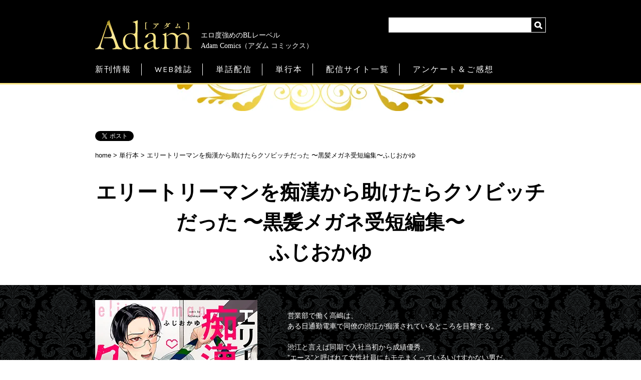

--- FILE ---
content_type: text/html; charset=EUC-JP
request_url: https://adam-comics.jp/?pid=172094377
body_size: 6791
content:
<!DOCTYPE html PUBLIC "-//W3C//DTD XHTML 1.0 Transitional//EN" "http://www.w3.org/TR/xhtml1/DTD/xhtml1-transitional.dtd">
<html xmlns:og="http://ogp.me/ns#" xmlns:fb="http://www.facebook.com/2008/fbml" xmlns:mixi="http://mixi-platform.com/ns#" xmlns="http://www.w3.org/1999/xhtml" xml:lang="ja" lang="ja" dir="ltr">
<head>
<meta http-equiv="content-type" content="text/html; charset=euc-jp" />
<meta http-equiv="X-UA-Compatible" content="IE=edge,chrome=1" />
<title>エリートリーマンを痴漢から助けたらクソビッチだった &#12316;黒髪メガネ受短編集&#12316;｜アダムコミックス</title>
<meta name="Keywords" content="AdamComics,アダムコミックス,試し読み,コミックス,漫画,BL,ふじおかゆ, エリートリーマンを痴漢から助けたらクソビッチだった &#12316;黒髪メガネ受短編集&#12316;" />
<meta name="Description" content="エロ度強めのBLレーベル「Adam Comics（アダム コミックス）」の公式サイトです。著者名：ふじおかゆの「エリートリーマンを痴漢から助けたらクソビッチだった &#12316;黒髪メガネ受短編集&#12316;」の試し読み、購入情報などをご紹介。" />
<meta name="Author" content="" />
<meta name="Copyright" content="" />
<meta http-equiv="content-style-type" content="text/css" />
<meta http-equiv="content-script-type" content="text/javascript" />
<link rel="stylesheet" href="https://adam-comics.jp/css/framework/colormekit.css" type="text/css" />
<link rel="stylesheet" href="https://adam-comics.jp/css/framework/colormekit-responsive.css" type="text/css" />
<link rel="stylesheet" href="https://img07.shop-pro.jp/PA01435/043/css/2/index.css?cmsp_timestamp=20251125171128" type="text/css" />
<link rel="stylesheet" href="https://img07.shop-pro.jp/PA01435/043/css/2/product.css?cmsp_timestamp=20251125171128" type="text/css" />

<link rel="alternate" type="application/rss+xml" title="rss" href="https://adam-comics.jp/?mode=rss" />
<link rel="shortcut icon" href="https://img07.shop-pro.jp/PA01435/043/favicon.ico?cmsp_timestamp=20251226124812" />
<script type="text/javascript" src="//ajax.googleapis.com/ajax/libs/jquery/1.7.2/jquery.min.js" ></script>
<meta property="og:title" content="エリートリーマンを痴漢から助けたらクソビッチだった &#12316;黒髪メガネ受短編集&#12316;｜アダムコミックス" />
<meta property="og:description" content="エロ度強めのBLレーベル「Adam Comics（アダム コミックス）」の公式サイトです。著者名：ふじおかゆの「エリートリーマンを痴漢から助けたらクソビッチだった &#12316;黒髪メガネ受短編集&#12316;」の試し読み、購入情報などをご紹介。" />
<meta property="og:url" content="https://adam-comics.jp?pid=172094377" />
<meta property="og:site_name" content="Adam Comics（アダム コミックス）" />
<meta property="og:image" content="https://img07.shop-pro.jp/PA01435/043/product/172094377.jpg?cmsp_timestamp=20221222145252"/>
<meta property="og:type" content="product" />
<meta property="product:price:amount" content="0" />
<meta property="product:price:currency" content="JPY" />
<meta property="product:product_link" content="https://adam-comics.jp?pid=172094377" />
<script>
  var Colorme = {"page":"product","shop":{"account_id":"PA01435043","title":"Adam Comics\uff08\u30a2\u30c0\u30e0 \u30b3\u30df\u30c3\u30af\u30b9\uff09"},"basket":{"total_price":0,"items":[]},"customer":{"id":null},"inventory_control":"none","product":{"shop_uid":"PA01435043","id":172094377,"name":"\u30a8\u30ea\u30fc\u30c8\u30ea\u30fc\u30de\u30f3\u3092\u75f4\u6f22\u304b\u3089\u52a9\u3051\u305f\u3089\u30af\u30bd\u30d3\u30c3\u30c1\u3060\u3063\u305f &#12316;\u9ed2\u9aea\u30e1\u30ac\u30cd\u53d7\u77ed\u7de8\u96c6&#12316;<br \/>\u3075\u3058\u304a\u304b\u3086","model_number":"","stock_num":null,"sales_price":0,"sales_price_including_tax":0,"variants":[],"category":{"id_big":2755496,"id_small":1},"groups":[],"members_price":null,"members_price_including_tax":0}};

  (function() {
    function insertScriptTags() {
      var scriptTagDetails = [];
      var entry = document.getElementsByTagName('script')[0];

      scriptTagDetails.forEach(function(tagDetail) {
        var script = document.createElement('script');

        script.type = 'text/javascript';
        script.src = tagDetail.src;
        script.async = true;

        if( tagDetail.integrity ) {
          script.integrity = tagDetail.integrity;
          script.setAttribute('crossorigin', 'anonymous');
        }

        entry.parentNode.insertBefore(script, entry);
      })
    }

    window.addEventListener('load', insertScriptTags, false);
  })();
</script>
<script async src="https://zen.one/analytics.js"></script>
</head>
<body>
<meta name="colorme-acc-payload" content="?st=1&pt=10029&ut=172094377&at=PA01435043&v=20260102194957&re=&cn=c07604ebc546dad853e034ff6bc27556" width="1" height="1" alt="" /><script>!function(){"use strict";Array.prototype.slice.call(document.getElementsByTagName("script")).filter((function(t){return t.src&&t.src.match(new RegExp("dist/acc-track.js$"))})).forEach((function(t){return document.body.removeChild(t)})),function t(c){var r=arguments.length>1&&void 0!==arguments[1]?arguments[1]:0;if(!(r>=c.length)){var e=document.createElement("script");e.onerror=function(){return t(c,r+1)},e.src="https://"+c[r]+"/dist/acc-track.js?rev=3",document.body.appendChild(e)}}(["acclog001.shop-pro.jp","acclog002.shop-pro.jp"])}();</script>    
<link href="https://fonts.googleapis.com/css?family=Karla:400,700" rel="stylesheet" type="text/css">


<div class="modal">
	<img src="https://img21.shop-pro.jp/PA01435/043/etc/r18_icon.png?cmsp_timestamp=20190719102510" />
	<h2><span class="TsukuMin-font">警告</span></h2>
	<p>
		ここから先のページは18歳以上の方を対象とした年齢制限のある商品を取り扱っています。<br />
		対象外の方のアクセスは固くお断りしております。<br />
		<br />
		あなたは18歳以上ですか？
	</p>
	<div class="modal_btn">
		<a class="close_modal">はい</a>
		<a href="http://www.google.co.jp/">いいえ</a><br />
	</div>
</div>


<div id="page-wrapper">

	
	<div class="visible-phone">
		<div class="dropdown-wrapper header-link header-dropdown google-font">
			<ul class="dropdown-nav">
				<li><a href="http://adam-comics.jp/?mode=f1">新刊情報</a></li>
				<li><a href="http://adam-comics.jp/?mode=cate&cbid=2529766&csid=1">WEB雑誌</a>
					<ul class="inline">
    					<li>
      						<a href="http://adam-comics.jp/?mode=cate&cbid=2529766&csid=1">
        						R18版
      						</a>
    					</li>	
    					<li>
      						<a href="http://adam-comics.jp/?mode=cate&cbid=2529766&csid=2">
        						通常版
      						</a>
    					</li>
					</ul>
				</li>
				<li><a href="http://adam-comics.jp/?mode=cate&cbid=2531806&csid=2">単話配信</a>
					<ul class="inline">
    					<li>
      						<a href="http://adam-comics.jp/?mode=cate&cbid=2531806&csid=2">
        						R18版
      						</a>
    					</li>
    					<li>
      						<a href="http://adam-comics.jp/?mode=cate&cbid=2531806&csid=1">
        						通常版
      						</a>
    					</li>	
					</ul> 
				</li>
				<li><a href="http://adam-comics.jp/?mode=cate&cbid=2755496&csid=1">単行本</a></li>				
				<li><a href="http://adam-comics.jp/?mode=f2">配信サイト一覧</a>
					<ul class="inline">
    					<li>
      						<a href="http://adam-comics.jp/?mode=f2">
        						R18版
      						</a>
    					</li>	
    					<li>
      						<a href="http://adam-comics.jp/?mode=f3">
        						通常版
      						</a>
    					</li>
					</ul>
				</li>
				<li><a href="http://adam-comics.jp/?mode=f4">アンケート＆ご感想</a></li>
			</ul>
			<span class="btn-dropdown">menu<i class="icon-w icon-list pull-right"></i></span>
		</div>
	</div>
	
	
	<div id="header-wrapper">
	
	<div class="container">
	
		<div class="hidden-phone header-line-nav">
			<ul class="inline pull-right google-font">
				<li class="header-link">
					
					<div class="search">
						<form action="https://adam-comics.jp/" method="GET" id="search">
							<input type="hidden" name="mode" value="srh" />
							<input type="text" name="keyword"><input id="submit_button" type="submit" value="" />
						</form>
					</div>
					
				</li>
				
		<!--マイアカウント、ログイン等コメントアウト
                    <li class="view-cart">
            <a href="https://adam-comics.jp/cart/proxy/basket?shop_id=PA01435043&shop_domain=adam-comics.jp" class="btn-viewcart btn btn-01 clearfix">
              <i class="icon-w icon-cart"></i><span>0 items</span>
            </a>
          </li>
		-->
      
			</ul>
		</div>
				
	<!--カートコメントアウト			
      	-->
   
		<div class="h1_culumn clearfix">
			<h1><a href="./"><img src="https://img07.shop-pro.jp/PA01435/043/PA01435043.png?cmsp_timestamp=20251226124812" alt="Adam Comics（アダム コミックス）" /></a></h1>
			<div class="h1_text">
				<div class="h1_catch TsukuMin-font">エロ度強めのBLレーベル<br />
				Adam Comics（アダム コミックス）</div>
			</div>
		</div>

		<div id="header-global-nav" class="header-link google-font hidden-phone">
			<ul class="inline">
				<li><a href="http://adam-comics.jp/?mode=f1">新刊情報</a></li>
				<li><a href="http://adam-comics.jp/?mode=cate&cbid=2529766&csid=1">WEB雑誌</a>
					<ul class="inline">
    					<li>
      						<a href="http://adam-comics.jp/?mode=cate&cbid=2529766&csid=1">
        						R18版
      						</a>
    					</li>	
    					<li>
      						<a href="http://adam-comics.jp/?mode=cate&cbid=2529766&csid=2">
        						通常版
      						</a>
    					</li>
					</ul>
				</li>
				<li><a href="http://adam-comics.jp/?mode=cate&cbid=2531806&csid=2">単話配信</a>
					<ul class="inline">
    					<li>
      						<a href="http://adam-comics.jp/?mode=cate&cbid=2531806&csid=2">
        						R18版
      						</a>
    					</li>
    					<li>
      						<a href="http://adam-comics.jp/?mode=cate&cbid=2531806&csid=1">
        						通常版
      						</a>
    					</li>	
					</ul> 
				</li>
				<li><a href="http://adam-comics.jp/?mode=cate&cbid=2755496&csid=1">単行本</a></li>
				<li><a href="http://adam-comics.jp/?mode=f2">配信サイト一覧</a>
					<ul class="inline">
    					<li>
      						<a href="http://adam-comics.jp/?mode=f2">
        						R18版
      						</a>
    					</li>	
    					<li>
      						<a href="http://adam-comics.jp/?mode=f3">
        						通常版
      						</a>
    					</li>
					</ul>
				</li>
				<li><a href="http://adam-comics.jp/?mode=f4">アンケート＆ご感想</a></li>
			</ul>
		</div>
			
		
		</div>
	</div>

	<div id="wrapper">
	
		<div id="container_wrapper">

			
			<div id="fb-root"></div>
			<script>(function(d, s, id) {
  				var js, fjs = d.getElementsByTagName(s)[0];
				if (d.getElementById(id)) return;
				js = d.createElement(s); js.id = id;
				js.src = "//connect.facebook.net/ja_JP/sdk.js#xfbml=1&version=v2.3&appId=619548231465140";
				fjs.parentNode.insertBefore(js, fjs);
			}(document, 'script', 'facebook-jssdk'));</script>


			<div id="container">
				
				<div id="main_wrapper">
					<div id="dec_wrapper">
	<img src="https://img21.shop-pro.jp/PA01435/043/etc/top_deco.jpg?cmsp_timestamp=20190716180236">
</div>

<div class="social_culumn clearfix">
	<div class="twitter">
		<a href="https://twitter.com/share" class="twitter-share-button" rel="nofollow">Tweet</a>
		<script>
			!function(d,s,id){var js,fjs=d.getElementsByTagName(s)[0];if(!d.getElementById(id)){js=d.createElement(s);js.id=id;js.src="//platform.twitter.com/widgets.js";fjs.parentNode.insertBefore(js,fjs);}}(document,"script","twitter-wjs");
		</script>
	</div>
	<div class="fb-like" data-send="false" data-layout="button_count" data-width="100" data-show-faces="false">
	</div>
</div>

<div class="breadcrumb">
	<a href="./">home</a> > <a href="?mode=cate&cbid=2755496&csid=1">単行本</a> > <a href="?pid=172094377">エリートリーマンを痴漢から助けたらクソビッチだった &#12316;黒髪メガネ受短編集&#12316;<br />ふじおかゆ</a>
</div>

<div id="product_culumn" class="clearfix">
	<div class="bookdetail_wrapper">
					
			<h2><span class="TsukuMin-font">エリートリーマンを痴漢から助けたらクソビッチだった &#12316;黒髪メガネ受短編集&#12316;<br />ふじおかゆ</span></h2>

			<div class="bookdetail_box">
				
				<div class="bookdetail_bg"></div>
				<script>
					window.onload = function() {
						var img = document.querySelector('.bookdetail_box_SP img'); // 商品画像を取得
						var bookdetailBg = document.querySelector('.bookdetail_bg'); // 背景要素を取得

						function updateBackgroundHeight() {
							if (img && bookdetailBg) {
								var imgHeight = img.offsetHeight; // 商品画像の高さ
								var newHeight = imgHeight * 1.15;  // 120%の高さに設定
								bookdetailBg.style.height = newHeight + 'px';
							}
						}

						// 画像読み込み後の高さ調整
						if (img.complete) {
							updateBackgroundHeight();
						} else {
							img.onload = updateBackgroundHeight;
						}

						// ウィンドウサイズ変更時も調整
						window.onresize = updateBackgroundHeight;
					};
				</script>
				
				<div class="bookdetail_box_SP">
				
									<img src="https://img07.shop-pro.jp/PA01435/043/product/172094377.jpg?cmsp_timestamp=20221222145252" />
									
				</div>

			
				
									<div class="bookdetail_txt">
						<div class="bookdetail_txt_01">	<br />
営業部で働く高嶋は、<br />
ある日通勤電車で同僚の渋江が痴漢されているところを目撃する。<br />
<br />
渋江と言えば同期で入社当初から成績優秀、<br />
”エース”と呼ばれて女性社員にもモテまくっているいけすかない男だ。<br />
そんなエリートが男に痴漢されているとはイイものが見れた…。<br />
犯人は取り逃したものの、<br />
狙い通り「今日のことは多言しないでほしい」と<br />
しおらしく頼み込んでくる渋江を脅して<br />
ヤラしい体を好き勝手楽しもうとしたら、<br />
なんと渋江自ら高嶋の仕事終わりの蒸れチ●ポを咥えてきて――!?<br />
<br />
こだわりのオール黒髪メガネ受♂♂♂<br />
<br />
発売日<br />
DLsite：2022年12月30日（金）<br />
その他電子書店：2023年1月30日(月)<br />
※電子配信のみ<br />
価格：本体800円＋税<br />
判型：B6判<br />
</div><br />
<!--<br />
<div class="bookdetail_txt_02"><br />
※こちらは、WEB雑誌『Adam』に収録されている作品の単話配信です。重複購入にご注意ください。<br />
（※各巻のページ数は、表紙と奥付を含め片面で数えています）<br />
</div><br />
--><br />
<div class="bookdetail_txt_02"></div><br />
<!--以下「お試し読み」「購入はこちら」ボタン--><br />
<div class="bookdetail_btn TsukuMin-font"><a href="https://romancer.voyager.co.jp/ext/wp_read.php?post=275486&cid=1_275486_01122022121901&mode=v&a=88973apn">お試し読み</a></div><div class="bookdetail_btn TsukuMin-font"><a href="https://adam-comics.jp/?mode=f2" target="_blank">購入はこちら</a></div>
					</div>
								
			
			</div>
				
			</div>
</div>				</div>
				
			</div>
				
			
				<div class="footer_webStorebnr footer_bnr clearfix">
			<div class="footer_bnr_title f120">配信サイト</div>
				<ul>
					<li><a href="https://www.cmoa.jp/search/result/?header_word=%E3%82%A2%E3%83%80%E3%83%A0%E3%82%B3%E3%83%9F%E3%83%83%E3%82%AF%E3%82%B9" target="_blank"><img src="https://img21.shop-pro.jp/PA01435/043/etc/cmoa_banner.jpg?cmsp_timestamp=20190716134634" /></a></li>
					<li><a href="https://honto.jp/ebook/search_10アダムコミックス.html?srchf=1&tbty=0" target="_blank"><img src="https://img21.shop-pro.jp/PA01435/043/etc/honto_logo.jpg?cmsp_timestamp=20190718140643" /></a></li>
					<li><a href="https://booklive.jp/search/keyword?t_st_historyword=1&keyword=%E3%82%A2%E3%83%80%E3%83%A0%E3%82%B3%E3%83%9F%E3%83%83%E3%82%AF%E3%82%B9" target="_blank"><img src="https://img21.shop-pro.jp/PA01435/043/etc/booklive_logo.jpg?cmsp_timestamp=20190718135829" /></a></li>

					
					<li><a href="https://bit.ly/2m2GWq8" target="_blank"><img src="https://img21.shop-pro.jp/PA01435/043/etc/dlsite_logo.jpg?cmsp_timestamp=20190718141337" /></a></li>
				</ul>
			</div>
				
			
			<div class="footer_linkbnr footer_bnr clearfix">
			<div class="footer_bnr_title f120">会社情報</div>
				<ul>
					
					<li><a href="http://adam-comics.jp/?mode=f19" target="_blank"><img src="https://img21.shop-pro.jp/PA01435/043/etc/brainhouse_banner.gif?cmsp_timestamp=20190718150534" /></a></li>
				</ul>
			</div>
					
				<div id="footer-wrapper">
					<div class="footer_line">
						<div class="footer_links">
							<a href="http://adam-comics.jp/?mode=f19" target="_blank">ブレインハウス会社情報</a>
							<a href="https://secure.shop-pro.jp/?tid=2&shop_id=PA01435043&tmpl_type=51&mode=inq" target="_blank">お問い合わせ</a>
							<a href="https://adam-comics.jp/?mode=privacy" target="_blank">プライバシーポリシー</a>
						</div>
						<address class="copyright">
							Copyright &#169; 2019 brainhouse Co./ SANKO-SHA, Inc. ALL RIGHT RESERVED.　すべての画像・データについて無断使用・無断転載を禁止します。
						</address>
					</div>
				</div>
						
			</div>
							
		</div>
	
	<div id="pagetop" class="hidden-phone">
		<a href="#wrapper" class="btn-pagetop btn btn-01"><i class="icon-lg-w icon-chevron_up"></i></a>
	</div>
	
</div>

<script src="https://img.shop-pro.jp/tmpl_js/69/jquery.skOuterClick.js"></script>
<script src="https://img.shop-pro.jp/tmpl_js/69/jquery.tile.js"></script>
<script src="https://img.shop-pro.jp/tmpl_js/69/smoothscroll.js"></script>
<script type="text/javascript" src="https://mediasoft.lolipop.jp/adam/common/js/jquery.cookie.js"></script>
<script type="text/javascript" src="https://mediasoft.lolipop.jp/adam/common/js/modalConfirm.js"></script>
	
<script type="text/javascript">
// viewport
var viewport = document.createElement('meta');
viewport.setAttribute('name', 'viewport');
viewport.setAttribute('content', 'width=device-width, initial-scale=1.0, maximum-scale=1.0');
document.getElementsByTagName('head')[0].appendChild(viewport);
$(function() {

  // dropdown nav
  $('.btn-dropdown').click(function () {
    $(this).parent().children('.dropdown-nav').slideToggle('fast');
    $(this).toggleClass('btn-dropdown-close');
    $('.icon-list', this).toggleClass('icon-chevron_thin_up');
  });
  $('.dropdown-wrapper').skOuterClick(function () {
      $('.dropdown-nav' ,this).slideUp('fast');
      $('.btn-dropdown' ,this).removeClass('btn-dropdown-close');
      $('.icon-list', this).removeClass('icon-chevron_thin_up');
  });

  function window_size_switch_func() {
    // header dropdown nav position
    $(window).scroll(function () {
      var switch_pos = $('#page-wrapper').offset().top; 
      if(switch_pos == 0) {
        $('.header-dropdown').addClass('affix');
      } else {
        $('.header-dropdown').removeClass('affix');
        if(switch_pos <= $(window).scrollTop()) {
          $('.header-dropdown').addClass('affix');
        } else {
          $('.header-dropdown').removeClass('affix');
        }
      }
    });
    // product list
    $(window).load(function () {
      $('.prd-lst-unit').tile();
      $('.grp-lst-unit').tile();
    });
    // product image
    var thumb_size = $('.product-image-thumb li').width();
    $('.product-image-thumb img').css('maxHeight', thumb_size - 4  + 'px');
    $('.product-image-thumb li').css('height', thumb_size + 'px');
    var main_size = $('.product-image-main').width();
    if($('.visible-phone').css('display') == 'none') {
      // pagetop
      $(window).scroll(function () {
        if($(this).scrollTop() > 200) {
          $('#pagetop').fadeIn('fast');
        } else {
          $('#pagetop').fadeOut('fast');
        }
      });
      // product option switch -> table
      $('#prd-opt-table').html($('.prd-opt-table').html());
      $('#prd-opt-table table').addClass('table-bordered');
      $('#prd-opt-select').empty();
      // product image
      $('.product-image-main img').css('maxHeight', thumb_size * 5 + 100 + 'px');
    } else {
      // product option switch -> select
      $('#prd-opt-table').empty();
      if($('#prd-opt-select > *').size() == 0) {
        $('#prd-opt-select').append($('.prd-opt-select').html());
      }
    }
  }
  window_size_switch_func();
  $(window).resize(function () {
    window_size_switch_func();
  });
});
</script>
<!--[if lt IE 9]>
<script type="text/javascript">
  $(function (){
    $('#wrapper').addClass('ie_wrapper');
  });
</script>
<![endif]-->    
<script type="text/javascript" src="https://adam-comics.jp/js/cart.js" ></script>
<script type="text/javascript" src="https://adam-comics.jp/js/async_cart_in.js" ></script>
<script type="text/javascript" src="https://adam-comics.jp/js/product_stock.js" ></script>
<script type="text/javascript" src="https://adam-comics.jp/js/js.cookie.js" ></script>
<script type="text/javascript" src="https://adam-comics.jp/js/favorite_button.js" ></script>
</body></html>

--- FILE ---
content_type: text/css
request_url: https://img07.shop-pro.jp/PA01435/043/css/2/index.css?cmsp_timestamp=20251125171128
body_size: 33404
content:
@charset "euc-jp";

@font-face {
  font-family: 'FOT-TsukuMinPro-E';
  src: url('https://mediasoft.lolipop.jp/adam/FOT-TsukuMinPro-E.otf')  format('opentype');
}

/* modal */
.modal {
	position:fixed;
	display:none;
	z-index:9999;
	top:30%;
	left:50%;
	width:900px;
	margin:-120px 0 0 -470px;
	padding:20px;
	text-align:center;
	color: #fff;
}
.modal h2 {
	margin:5px auto 20px auto;
}
.modal p {
	margin-bottom:40px;
}
.modal_btn {
	width: 360px;
	margin: 0 auto;
}
.modal_btn a {
	text-align: center;
	width:150px;
	padding:5px 10px;
	display:block;
	float: left;
	cursor: pointer;
	color:#000;
	text-decoration:none;
	background:#f9e586;
	margin:0 20px 0 0;
	font-size: 14pt;
}
.modal_btn a:last-of-type {
	margin:0;
}

#page-wrapper {
  position: relative;
	overflow: hidden;
    z-index: 0;
}
#wrapper {
  position: relative;
  padding:0;
}
.container {
  max-width: 940px;
}

#container_wrapper {
  background:#fff;
}

#container {
  width: 940px;
  margin: 0 auto;
  padding:0;
  background:#fff;
}

/*??&#130;羈Ｂ&#130;?&#130;&#131;?&#131;?&#137;*/
#side {
  float: right;
  width: 260px;
  background-color:#0000cc;
}

/*??&#131;鐚&#156;?&#130;?&#130;&#131;?&#131;?*/
#main {
  float: left;
  width: 640px;
  background-color:#cc0000;
}



textarea,
input[type="text"],
input[type="password"],
input[type="datetime"],
input[type="datetime-local"],
input[type="date"],
input[type="month"],
input[type="time"],
input[type="week"],
input[type="number"],
input[type="email"],
input[type="url"],
input[type="search"],
input[type="tel"],
input[type="color"],
.uneditable-input {
  border: 1px solid #fff;
  background-color: #fff;  
  border-radius:0;
  height: 20px;
  width: 270px;
}

textarea:focus,
input[type="text"]:focus,
input[type="password"]:focus,
input[type="datetime"]:focus,
input[type="datetime-local"]:focus,
input[type="date"]:focus,
input[type="month"]:focus,
input[type="time"]:focus,
input[type="week"]:focus,
input[type="number"]:focus,
input[type="email"]:focus,
input[type="url"]:focus,
input[type="search"]:focus,
input[type="tel"]:focus,
input[type="color"]:focus,
.uneditable-input:focus {
  outline: 0;
  outline: thin dotted \9;
  border-color: rgba(82, 168, 236, 0.8);
}


.muted {
  color: #999;
}

body {
  color: #000;
  background-image: url(https://media-soft.jp/skyhigh/uploads/body_bg.jpg);
background-position: center top;
background-repeat: no-repeat;
background-size: cover;
}

a {
  color: #000;
}
  a:hover {
    color: #abaaaa;
  }

a.muted:hover,
a.muted:focus {
  color: #808080;
}

.text-warning {
  color: #c09853;
}

a.text-warning:hover,
a.text-warning:focus {
  color: #a47e3c;
}

.text-error {
  color: #b94a48;
}

a.text-error:hover,
a.text-error:focus {
  color: #953b39;
}

.text-info {
  color: #3a87ad;
}

a.text-info:hover,
a.text-info:focus {
  color: #2d6987;
}

.text-success {
  color: #468847;
}

a.text-success:hover,
a.text-success:focus {
  color: #356635;
}

.btn-01 {
  border: 1px solid #4d4d4d;
  background-color: #4d4d4d;
  color: #fff;
  *background-color: #4d4d4d;
}

h2 {
  margin: 20px 0 50px 0;
  padding:5px 0;
  font-size: 30pt;
  text-align: center;
}
  .ttl-h2 {
    position: relative;
  }
  .ttl-h2:before {
    position: absolute;
    top: 50%;
    z-index: -1;
    display: block;
    width: 100%;
    height: 1px;
    background-color: #ccc;
    content: "";
  }
  .ttl-h2 span {
    padding: 0 2em;
    background-color: #fff;
  }

.btn-01 {
  border: 1px solid #4d4d4d;
  background-color: #4d4d4d;
  color: #fff;
  *background-color: #4d4d4d;
}

.btn-01:hover,
.btn-01:focus,
.btn-01:active,
.btn-01.active,
.btn-01.disabled,
.btn-01[disabled] {
  border: 1px solid #5e5e5e;
  background-color: #5e5e5e;
  color: #fff;
  *background-color: #5e5e5e;
}

.btn-02 {
  border: 1px solid #d8d8d8;
  background-color: #d8d8d8;
  color: #4d4d4d;
  *background-color: #d8d8d8;
}

.btn-02:hover,
.btn-02:focus,
.btn-02:active,
.btn-02.active,
.btn-02.disabled,
.btn-02[disabled] {
  border: 1px solid #d8d8d8;
  background-color: #d8d8d8;
  color: #4d4d4d;
  *background-color: #d8d8d8;
}
.product-order-num input {
  border-color: #d8d8d8;
}

/*
 * web font
 */
.google-font {
  text-transform: uppercase;
  letter-spacing: 2px;
  font-weight: 400;
  font-family: 'Karla', sans-serif;
}
 .google-font.fwb {
    font-weight: 700;
  }

.TsukuMin-font{
    font-family: "FOT-TsukuMinPro-E";
	-ms-font-feature-settings: "normal";
}

/*
 * icon
 */
.icon-b,
.icon-w {
  display: inline-block;
  width: 16px;
  height: 16px;
  *display: inline;
  *zoom: 1;
}
.icon-b {
  background-image: url(https://img.shop-pro.jp/tmpl_img/69/icon16_b.png);
}
.icon-w {
  background-image: url(https://img.shop-pro.jp/tmpl_img/69/icon16_w.png);
}
@media only screen and (-webkit-min-device-pixel-ratio: 2), only screen and (min--moz-device-pixel-ratio: 2), only screen and (-o-min-device-pixel-ratio: 2/1), only screen and (min-device-pixel-ratio: 2), only screen and (-webkit-min-device-pixel-ratio: 1.5), only screen and (min--moz--device-pixel-ratio: 1.5), only screen and (min-device-pixel-ratio: 1.5), only screen and (min-resolution: 192dpi), only screen and (min-resolution: 2dppx) {
  .icon-b,
  .icon-w {
    -webkit-background-size: 368px 320px;
    background-size: 368px 320px;
  }
  .icon-lg-b,
  .icon-lg-w {
    -webkit-background-size: 552px 480px;
    background-size: 552px 480px;
  }
  .icon-b {
    background-image: url(https://img.shop-pro.jp/tmpl_img/69/icon16_2x_b.png);
  }
  .icon-w {
    background-image: url(https://img.shop-pro.jp/tmpl_img/69/icon16_2x_w.png);
  }
  .icon-lg-b {
    background-image: url(https://img.shop-pro.jp/tmpl_img/69/icon24_2x_b.png);
  }
  .icon-lg-w {
    background-image: url(https://img.shop-pro.jp/tmpl_img/69/icon24_2x_w.png);
  }
}
.icon-cart { background-position: -176px -64px; }
.icon-user { background-position: -208px -0px; }
.icon-adduser { background-position: -240px -0px; }
.icon-logout { background-position: -32px -80px; }
.icon-login { background-position: -48px -80px; }
/* icon large */
.icon-twitter { background-position: -144px -264px; }
.icon-facebook { background-position: -192px -264px; }
.icon-instagram { background-position: -168px -288px; }
.icon-mail { background-position: -96px -0px; }
.icon-lg-w.icon-cart { background-position: -264px -96px; }
.icon-lg-w.icon-chevron_up { background-position: -0px -216px; }
.icon-lg-w.icon-chevron_down { background-position: -528px -192px; }

.icon-lg-b,
.icon-lg-w {
  width: 24px;
  height: 24px;
  display: inline-block;
  *display: inline;
  *zoom: 1;
}
.icon-lg-b {
  background-image: url(https://img.shop-pro.jp/tmpl_img/69/icon24_b.png);
}
.icon-lg-w {
  background-image: url(https://img.shop-pro.jp/tmpl_img/69/icon24_w.png);
}


/*
 * header
 */
#header-wrapper {
  background:#000;
  padding:30px 0 10px 0;
  border-bottom:2pt solid #f9e586;
}
.header-link{
  padding-right: 20px !important;
}
.header-link a {
  color: #fff;
}
.header-link a:hover {
  text-decoration: none;
  opacity: 0.7;
}

/* header-line-nav */
.header-line-nav li {
  padding-top: 5px;
}
  .header-line-nav a {
    cursor: pointer;
  }
  .header-line-nav span {
    float: left;
    padding-left: 4px;
    font-size: 12px;
    line-height: 1.5em;
  }
  .header-line-nav .icon-b,
  .header-line-nav .icon-w {
    float: left;
  }
.view-cart {
  position: relative;
  top: -6px;
  padding-top: 0 !important;
}
.btn-viewcart {
  padding: 1px 15px 0 13px;
  -webkit-border-radius: 3em;
  -moz-border-radius: 3em;
  border-radius: 3em;
}

/* header logo */
.shop-name {
  clear: both;
  margin: 2em 0;
  text-align: center;
  font-size: 24px;
}
.shop-description {
  font-size: 12px;
  font-weight: normal;
  color: #fff;
}



/* header global nav */
#header-global-nav {
  width:100%;
  margin: 20px 0 5px 0;
  padding:5px 0 0 0;
  font-size: 16px;
}
#header-global-nav ul{
    *zoom: 1;
    list-style-type: none;
    padding: 0;
	margin: 0;
}
#header-global-nav ul:before,
#header-global-nav ul:after{
    content: "";
    display: table;
}
#header-global-nav ul:after{
    clear: both;
}


#header-global-nav ul li{
   position: relative;
    margin:0;
    padding: 0 20px;
    text-align: center;
  border-right:thin solid #FFF;
}
#header-global-nav ul li:last-child{
  border-right:none;
}
#header-global-nav ul li a{
    display: block;
    margin: 0;
  padding: 0;
    text-decoration: none;
}
#header-global-nav ul li ul{
    list-style: none;
    position: absolute;
    z-index: 9999;
    top: 100%;
    left: 0;
    margin: 0;
    padding: 0;
}
#header-global-nav ul li ul li{
    width: 100%;
    margin: 0;
    white-space: nowrap;
    background: #000;
    border-top: thin solid #ccc;
    border-left:none;
    border-right:none;
}
#header-global-nav ul li ul li a{
    padding: 5px 15px;
    text-align: left;
}
#header-global-nav ul li:hover > a{
  color:#abaaaa;
}
#header-global-nav ul li ul{
    display: none;
}
#header-global-nav ul li:hover ul{
    display: block;
    opacity: 0.9;
}
#header-global-nav ul li ul li a:hover{
    color: #abaaaa;
}


/* incart delivery */
.incart-delivery {
  float: right;
}
  .incart-delivery ul {
    margin: 0;
    padding: 10px 12px;
    -webkit-border-radius: 3px;
    -moz-border-radius: 3px;
    border-radius: 3px;
    background-color: #d9edf7;
    color: #31708f;
    list-style: none;
    font-size: 12px;
  }

/* slider */
.slider {
  margin-top: 0px;
  padding: 0 .1%;
  position: relative;
  z-index:2;
}
.bx-viewport {
  -moz-box-shadow: none !important;
  -webkit-box-shadow: none !important;
  box-shadow: none !important;
  left: 0 !important;
  border: none !important;
}
#slider div {
  width: 100% !important;
}

/*
 * product list
 */

.prd-lst-unit {
  margin-bottom: 30px;
  padding: 0 30px;
  text-align: center;
}
.prd-lst-img {
  display: block;
  margin: 0 auto 1em;
}
.prd-lst-span {
  display: block;
  margin: .2em 0;
  font-size: 12px;
}
.prd-lst-name {
  font-size: 20px;
}
.prd-lst-price {
  color: #abaaaa;
}
.prd-lst-regular {
  text-decoration: line-through;
}
.prd-lst-discount {
  color: #b81717;
}

/* product list sort */
.prd-lst-sort {
  margin: 3em 0;
  color: #888;
  text-align: center;
  font-size: 12px;
}

/* prduct list pager */
.prd-lst-pager {
  text-align: center;
}
.prd-lst-pos b {
  font-size: 18px;
  font-weight: normal;
}

/*
 * product
 */
.product-image-thumb img {
  border: 2px solid #fff;
}
.thumb-active img {
  border: 2px solid #4d4d4d;
}


/*
 * footer
 */

#footer-wrapper {
  width:100%;
  margin-top: 20px;
  padding:5px 0 20px 0;
  background:#000;
}
.footer-primary {
  border-right: 1px solid #e7e7e7;
}

/* footer nav */
.footer-nav {
  list-style: none;
  margin: 0;
}
  .footer-nav li {
    margin: .8em 0;
  }
.footer-primary {
  padding: .3em 0;
}
  .footer-primary li {
    margin-right: 25px;
    margin-left: 5px;
  }
  .footer-primary a {
    color: #fff;
  }
  .freepage-nav {
    margin-right: 10%;
    margin-bottom: 1.5em;
    padding-bottom: .8em;
    border-bottom: 1px solid #e7e7e7;
  }
.footer-secondary {
  padding: .3em 0;
  font-size: 12px;
}
  .footer-secondary li {
    margin-left: 10%;
  }
  .footer-secondary li:before {
    margin-right: 4px;
    color: #abaaaa;
    content: "-";
  }
  .footer-secondary a {
    color: #abaaaa;
  }

/* social icon */
.social-nav {
  text-align: center;
  margin: 2em 0;
}

/* copyright */
.copyright {
  width:900px;
  margin: 0 auto;
  padding:30px 20px 0 20px;
  color: #abaaaa;
  text-align: center;
  font-size: 12px;
}
.powered {
  display: block;
  margin: .5em auto 0;
  width: 180px;
  height: auto;
}

/* pagetop */
#pagetop {
  position: fixed;
  right: 0;
  bottom: 100px;
  display: none;
}
.btn-pagetop {
  display: block;
  padding: .8em .4em .8em .5em;
  -webkit-border-radius: 3px 0 0 3px;
  -moz-border-radius: 3px 0 0 3px;
  border-radius: 3px 0 0 3px;
}

/* Modern browsers like Firefox, Safari, Opera */
.clearfix:after {
	content: "."; 
	display: block; 
	height: 0; 
	clear: both; 
	visibility: hidden;
}

/* IE 7 and MacIE*/
.clearfix {
	display: inline-block;
}

/* Hides from IE-mac \*/
* html .clearfix {
	height: 1%;
}
.clearfix {
	display: block;
}
/* End hide from IE-mac */

input#submit_button{
  width: 30px;
  height: 30px;
  border: 1px solid #fff;
  background: url(https://img21.shop-pro.jp/PA01397/834/etc/search_btn.png?cmsp_timestamp=20170912172401) center no-repeat;
  background-color: #000;
	border-radius: 0;
}


.h1_culumn{
  width:100%;
  margin: 0 20px;
  padding-top:10px;
}

h1{
  float:left;
  padding:0;
  margin:0;
}

.h1_catch{
  float:left;
  margin:20px 0 0 18px;
  color:#fff;
}

.footer_webStorebnr{
  width:900px;
  margin: 0 auto;
  padding:20px 0 20px 0;
  border-bottom: 1px solid #000;
}

.footer_linkbnr{
  width:900px;
  margin: 0 auto;
  padding-top:20px;
}



.footer_bnr ul{
	margin:0;
  padding:0;
}

.footer_bnr li{
	width:210px;
	height:70px;
	margin:5px 14px 0 0;
float:left;
list-style-type: none;
}

.footer_bnr li a{
	width:210px;
	height:70px;
	display:block;
}

.footer_bnr li a:hover{
	filter:alpha(opacity=50);
    -moz-opacity: 0.5;
    opacity: 0.5;
}

.footer_line{
  margin: 5px 0;
  padding-top: 30px;
  border-top:2pt solid #f9e586;
}

.footer_links{
  width:900px;
  text-align: center;
  margin: 0 auto;
  padding:10px 20px 0 20px;
  font-size: 16px;
}

.footer_links a{
  color: #fff;
  padding: 0 10px;
}
.twitter{
  float:left;
  margin-right:10px;
}
.fb-like{
  float:left;
}

.social_culumn{
	width:900px;
	margin: 10px auto 20px auto;
	}

.breadcrumb{
	width:900px;
	margin: 10px auto;
  font-size:90%;
	}

h3{
  width:96%;
  background:#000;
  padding:8px 2%;
  font-size:130%;
  color:#fff;
}


.feature_culumn{
  width:700px;
  margin:0 auto;
}

.feature_index{
  width:500px;
  margin:20px auto;
}

.feature_index img{
  width:100%;
}

.feature_index_title{
text-align:center;
font-size:120%;
padding-top:10px;
}

.no_select_culumn{
  user-select: none; /* CSS3 */
  -moz-user-select: none; /* Firefox */
  -webkit-user-select: none; /* Safari??&#128;?&#129;Chrome??&#129;??&#129;? */
  -ms-user-select: none; /* IE10膀&#129;?&#131;?&#153;?&#141; */
  unselectable="on" /* IE */
  onSelectStart="return false;" /* IE */
}

.webworks_culumn{
  width:700px;
  margin:0 auto;
}

.webworks_culumn li{
  list-style-type: none;
  padding:20px 0;
}

.other_contents_culumn{
  width:900px;
  margin:0 auto;
  position:relative;
}

.other_contents_culumn a{
color:#0089cf;
  text-decoration:underline;
}

.pdfdl_btn a{
  width:200px;
  padding:10px 0 10px 40px;
  background-image: url(https://img21.shop-pro.jp/PA01360/947/etc/dl_btn.png?cmsp_timestamp=20160721020031) ;
  background-repeat:no-repeat;
  background-color:#0089cf;
  background-position: center left;
  display:block;
  cursor:pointer;
  color:#fff;
  margin-bottom:10px;
}

.pdfdl_btn a:hover{
	filter:alpha(opacity=50);
    -moz-opacity: 0.5;
    opacity: 0.5;
}

.more_btn a{
color:#0089cf;
  text-decoration:underline;
}
.more_btn a:hover{
	filter:alpha(opacity=50);
    -moz-opacity: 0.5;
    opacity: 0.5;
}

.shield{
  position:absolute;
  z-index:20;
  height:100%;
  width:100%;
  background:#999;
	filter:alpha(opacity=0);
    -moz-opacity: 0;
    opacity: 0;
}



.thirdptybnr_box{
padding:20px 0;
border-top:thin solid #999;
}

.thirdptybnr_box ul{
margin:0;
padding:0;
}

.thirdptybnr_box li{
padding:15px 0 5px 0;
border-bottom:thin dashed #999;
list-style-type: none;
}

.thirdptybnr{
float:left;
}

.thirdptybnr_qr{
float:left;
padding-left:20px;
}

.bookstore_posterdl ul{
margin:0;
padding:0;
list-style-type: none;
}

.bookstore_posterdl li a{
width:200px;
float:left;
margin:0 0 20px 20px;
list-style-type: none;
}

.bookstore_posterdl li a img{
width:100%;
}

.bookstore_posterdl li a:hover{
	filter:alpha(opacity=50);
    -moz-opacity: 0.5;
    opacity: 0.5;
}


/*??&#137;?&#139;径&#155;?&#134;TOP??&#131;?&#154;??&#131;?&#139;ヂ&#130;?*/
.ftrTOP_wrapper{
	width: 900px;}

.ftrTOP_culum img{
	margin-bottom: 10px;
	width: 412px;}
.ftrTOP_culum{
	margin-bottom: 20px;}
.ftrTOP_wrapper .ftrTOP_culum:last-child{
	margin-bottom: 0;}

.ftrTOP_bnr_L{
	float: left;
	text-align: center;}
.ftrTOP_bnr_R{
	float: right;
	text-align: center;}		


/*??&#137;?&#139;径&#155;?&#134;??&#131;?&#154;??&#131;?&#139;ヂ&#130;?*/

h4{
	font-size: 16px;}

.emphasisTxt{
	font-size: 20px;
	font-weight: bold;
	color: #ff0000;}

.prf_main{
	margin-bottom: 50px;}
.prf_main img{
	float: left;
	border: solid 1px #000;}
.prf_main p{
	float: right;
	width: 468px;
	margin-bottom: 0;}

.prf_culum .prf_sub{
	margin-bottom: 50px;}
.prf_culum .prf_sub:last-child{
	margin-bottom: 0;}
.prf_sub_L{
	width: 325px;
	float: left;}
.prf_sub_R{
	width: 325px;
	float: right;}
.prf_sub_L img,.prf_sub_R img{
	float: left;
	border: solid 1px #000;}
.prf_sub_L p,.prf_sub_R p{
	float: right;
	width: 193px;
	margin-bottom: 0;}

.prf_noimg_L{
	width: 325px;
	float: left;}
.prf_noimg_R{
	width: 325px;
	float: right;}

.bookinfo_culumn ul{
	margin: 0;}
.top-List a{
	color: #464E59;
	text-decoration: none;}
.top-List a:hover{
	text-decoration: underline;}

.formFormat{
	text-align: center;}
.formFormat img{
	border: solid 1px #000;}		


/*?&#149;&#134;?&#147;&#129;筝&#128;荀?*/

#dec_wrapper{
    width: 100%;
	text-align: center;
	margin-bottom: 40px;
}

.writterssort_culumn{
width:100%;
  padding-top:20px;
}


.writterssort_index{
width:210px;
  float:left;
}
.writterssort_index ul{
margin:0;
  padding:0;
}
.writterssort_index li{
	width:210px;
	height:30px;
	margin:1px 0 0 0;
list-style-type: none;
  background:#0089cf;
}
.writterssort_index li a{
	width:200px;
	height:30px;
	display:block;
  text-decoration:none;
  line-height:2.2em;
  padding-left:10px;
  color:#fff;
}
.writterssort_index li a:hover{
  background:#f29c97;
}


.writterssort_workslist{
width:640px;
  float:right;
}

.subcat_list{
  width:640px;
  margin:0 auto;
  padding-bottom:40px;
}

.subcat_box{
  float:left;
  margin-left:40px;
}

.subcat_photo{
width:120px;
height:120px;
background-color:#000;
display:table;
text-align: center;
}

.subcat_photo > *{
    display:table-cell;
    vertical-align: middle;
}

.subcat_photo img{
width:100%;
}

.subcat_detail{
width:160px;
}
.product_list_culumn{
}

.writter_name{
  margin: 0 0 30px 0;
  padding:5px 0;
  font-size: 30pt;
  text-align: center;
}

.feature_photo{
width:700px;
height:200px;
}

.feature_photo img{
width:100%;
}

.feature_free{
width:100%;
}



@media (max-width: 980px) {
/* modal */
.modal {
	top:40%;
	left:3%;
	width:94%;
	margin: 0;
	padding: 0;
}	

.breadcrumb,
.social_culumn{
	width:94%;
}
	
textarea,
input[type="text"],
input[type="password"],
input[type="datetime"],
input[type="datetime-local"],
input[type="date"],
input[type="month"],
input[type="time"],
input[type="week"],
input[type="number"],
input[type="email"],
input[type="url"],
input[type="search"],
input[type="tel"],
input[type="color"],
.uneditable-input {
  width: 150px;
}	

  #base_gmoWrapp,
  #gmo_CMSPbar {
    overflow: hidden;
    min-width: 100% !important;
    width: 100% !important;
  }
  body {
  background-image: none;
    padding:0;
    margin:0;
}
#wrapper {
    padding:0;
    margin:0;
}
.container {
  max-width: 100%;
}
#container {
  width: 100%;
}
#header-wrapper {
  width:100%;
}

#footer-wrapper {
  width:100%;
}
	
.powered {
  display: block;
  width:100%;
  height: auto;
}
	
.footer_webStorebnr{
  width:94%;
  margin: 0 3%;
}

.footer_linkbnr{
  width:94%;
  margin: 0 3%;
}
	
.footer_links{
	width: 100%;
text-align: center;
	padding: 10px 0 0 0;
}
	
.copyright {
  width:94%;
text-align: center;
	padding: 30px 3% 0 3%;
}
	
.feature_culumn,
.webworks_culumn,
.other_contents_culumn{
  width:94%;
  margin:0 auto;
}
/*??&#130;羈Ｂ&#130;?&#130;&#131;?&#131;?&#137;*/
#side {
  float: none;
  width: 100%;
  background-color:#0000cc;
}

/*??&#131;鐚&#156;?&#130;?&#130;&#131;?&#131;?*/
#main {
  float: none;
  width: 100%;
  background-color:#cc0000;
}

.h1_catch{
  float:left;
  margin:20px 0 0 18px;
  color:#fff;
}
.bookstore_posterdl li a{
width:80%;
float:none;
margin:20px auto 0 auto;
list-style-type: none;
}
	
	
/*??&#137;?&#139;径&#155;?&#134;TOP??&#131;?&#154;??&#131;?&#139;ヂ&#130;?*/
.ftrTOP_wrapper{
	width: 100%;}

.ftrTOP_bnr_L{
	width: 46%;}
.ftrTOP_bnr_R{
	width: 46%;}		


/*??&#137;?&#139;径&#155;?&#134;??&#131;?&#154;??&#131;?&#139;ヂ&#130;?*/
.prf_main img{
	width: 22%}
.prf_main p{
	width: 75%;}

.prf_sub_L,.prf_sub_R{
	width: 46%;}
.prf_sub_L img,.prf_sub_R img{
	width: 23%}
.prf_sub_L p,.prf_sub_R p{
	width: 71%;}

.prf_noimg_L,.prf_noimg_R{
	width: 46%;}
	
		
/*?&#149;&#134;?&#147;&#129;筝&#128;荀?*/
.writterssort_index{
width:25%;
  float:left;
} 
.writterssort_index li{
	width:97%;
	height:30px;
	margin:1px 0 0 0;
list-style-type: none;
  background:#0089cf;
}
.writterssort_index li a{
	width:97%;
	height:30px;
	display:block;
  text-decoration:none;
  line-height:2.2em;
  padding-left:3%;
  color:#fff;
  text-align:center;
}
  .writterssort_workslist{
width:72%;
  float:right;
}
.subcat_list{
width:100%;
  margin:0 auto;
  padding-bottom:40px;
}
.subcat_box{
  float:left;
  margin-left:20px;
}

.feature_photo{
width:100%;
height:auto;
}

}



@media (max-width: 768px) {
  .container {
    width: auto;
  }
  .header-dropdown {
    position: absolute;
    top: 0;
    z-index: 200;
    width: 100%;
  border-bottom:2pt solid #f9e586;
    background-color: #000;
  }
  .header-dropdown.affix {
    position: fixed;
  }
    .header-dropdown .dropdown-nav>li {
      border-bottom: 1px solid #fff;
      text-align: center;
    }
   .header-dropdown .dropdown-nav li ul{
      border-top: 1px dashed #555;
    }
   .header-dropdown .dropdown-nav li ul li{
      display: block;
    }

    .header-dropdown .dropdown-nav a {
      display: block;
      padding: 10px;
    }
    .header-dropdown .btn-dropdown {
      padding-left: 34px;
      font-size: 16px;
      line-height: 1.6;
		color: #fff;
    }
    .header-dropdown .btn-dropdown-close {
      opacity: 0.4;
    }
  .view-cart {
    position: static;
  }
    .view-cart a {
      background-color: #4d4d4d;
      color: #fff;
    }
    .view-cart span {
      display: block;
      width: 130px;
      margin: 0 auto;
    }
    .view-cart .icon-w {
      float: left;
      margin-top: -2px;
    }
  .incart-delivery {
    padding-top: 20px;
    float: none;
  }
  .prd-lst-sort {
    font-size: 14px;
  }
  .footer-primary,
  .footer-secondary {
    padding: 0;
    border: none;
  }
  .footer-nav {
    margin: 0;
    padding: 0;
    border-bottom: 3px double #e7e7e7;
  }
    .footer-primary .footer-nav:first-child {
      border-top: 3px double #e7e7e7;
    }
  .footer-nav li {
    margin: 0;
    font-size: 14px;
    border-top: 1px solid #e7e7e7;
  }
    .footer-nav li:first-child {
      border-top: none;
    }
  .footer-nav li:before {
    display: none;
  }
  .footer-nav a {
    display: block;
    padding: 1em;
    color: #fff;
  }
  .footer-nav a:hover {
    text-decoration: none;
  }
	
.footer_links a{
	display: block;
	width: 100%;
	text-align: center;
	padding: 0;
	margin-top: 15px;
}

	
  .icon-b,
  .icon-w {
    display: inline-block;
    width: 24px;
    height: 24px;
    *display: inline;
    *zoom: 1;
  }
  .icon-b {
    background-image: url(https://img.shop-pro.jp/tmpl_img/69/icon24_b.png);
  }
  .icon-w {
    background-image: url(https://img.shop-pro.jp/tmpl_img/69/icon24_w.png);
  }
  .icon-cart { background-position: -264px -96px; }
  .icon-list { background-position: -288px -144px; }
  .icon-chevron_thin_up { background-position: -192px -216px; }
  @media only screen and (-webkit-min-device-pixel-ratio: 2), only screen and (min--moz-device-pixel-ratio: 2), only screen and (-o-min-device-pixel-ratio: 2/1), only screen and (min-device-pixel-ratio: 2), only screen and (-webkit-min-device-pixel-ratio: 1.5), only screen and (min--moz--device-pixel-ratio: 1.5), only screen and (min-device-pixel-ratio: 1.5), only screen and (min-resolution: 192dpi), only screen and (min-resolution: 2dppx) {
    .icon-b,
    .icon-lg-b {
      background-image: url(https://img.shop-pro.jp/tmpl_img/69/icon24_2x_b.png);
    }
    .icon-w,
    .icon-lg-w {
      background-image: url(https://img.shop-pro.jp/tmpl_img/69/icon24_2x_w.png);
    }
    .icon-b,
    .icon-w {
      -webkit-background-size: 552px 480px;
      background-size: 552px 480px;
    }
  }
#header-wrapper {
  width:100%;
  position:relative;
  padding:60px 0 15px 0;
	border-bottom: none;
  }

.h1_culumn{
	margin: 0;	
}
	
/*??&#137;?&#139;径&#155;?&#134;TOP??&#131;?&#154;??&#131;?&#139;ヂ&#130;?*/
.ftrTOP_culum{
	margin-bottom: 0;}
	
.ftrTOP_bnr{
	margin-bottom: 20px;}

.ftrTOP_bnr_L{
	float: none;
	width: 100%;}
.ftrTOP_bnr_R{
	float: none;
	width: 100%;}		


/*??&#137;?&#139;径&#155;?&#134;??&#131;?&#154;??&#131;?&#139;ヂ&#130;?*/
.prf_culum{
	text-align: center;}

.prf_culum .prf_sub{
	margin-bottom: 0;}

.prf_main img,
.prf_sub_L img,.prf_sub_R img{
	float: none;
	width: auto;
	margin-bottom: 10px;}
.prf_main p,
.prf_sub_L,.prf_sub_R,
.prf_sub_L p,.prf_sub_R p,
.prf_noimg_L,.prf_noimg_R{
	float: none;
	width: 100%;}
	
.prf_sub_L,.prf_sub_R,
.prf_noimg_L,.prf_noimg_R{
	margin-bottom: 50px;}
	
		
/*?&#149;&#134;?&#147;&#129;筝&#128;荀?*/
#dec_wrapper{
    width: 100%;
	text-align: center;
	margin-bottom: 40px;
  border-top:2pt solid #f9e586;
}		

}




@media screen and (max-width: 680px) {
/* modal */
.modal {
	top:100px;
	left:5%;
	width:90%;
	margin: 0;
	padding: 0;
}
.modal_btn {
	width: 100%;
}
.modal_btn a{
	width:100%;
  padding:5px 0;
	display:block;
cursor: pointer;
color:#000;
text-decoration:none;
background:#f9e586;
margin:0 0 10px 0;
}
.modal_btn a:last-of-type {
	margin:0;
}
	
.breadcrumb,
.social_culumn{
	width:90%;
}
	
h2{
	width: 90%;
	margin: 20px auto 50px auto;
}
	
h1{
	float: none;
}
.h1_catch{
	float: none;
	margin: 10px 0 0 0;
}
    
    
.footer_bnr_title{
    text-align: center;
}


.footer_bnr{
	width:90%;
  padding-top:20px;
  margin:0 auto;
}

.footer_bnr ul{
	margin:0;
  padding:0;
}

.footer_bnr li{
	width:210px;
	height:70px;
	margin:15px auto;
float:none;
list-style-type: none;
}

.footer_bnr li a{
	width:210px;
	height:70px;
	display:block;
}

.footer_links{
	width: 90%;
	margin: 0 auto;
}
	
.copyright{
	width: 90%;
	margin: 0 auto;
	padding: 30px 0 0 0;
}
		
.feature_culumn,
.webworks_culumn,
.other_contents_culumn{
  width:90%;
  margin:0 auto;
}
	
		
/*?&#149;&#134;?&#147;&#129;筝&#128;荀?*/
.writter_name{
  width: 94%;
	margin: 0 auto 30px auto;
}
	
}



@media screen and (max-width: 480px) {
  h2 {
    font-size: 20pt;
  }
  .ttl-h2 span {
    padding: 0 10px;
    font-size: 14px;
  }
  .prd-lst-unit {
    margin-bottom: 30px;
    height: auto !important;
  }
.powered {
  display: block;
  width:100%;
  height: auto;
}

/*??&#130;羈Ｂ&#130;?&#130;&#131;?&#131;?&#137;*/
#side {
  float: none;
  width: 100%;
  background-color:#0000cc;
}

/*??&#131;鐚&#156;?&#130;?&#130;&#131;?&#131;?*/
#main {
  float: none;
  width: 100%;
  background-color:#cc0000;
}
.twitter,
.fb-like{
  float:none;
  margin-right:0;
  padding-bottom:10px;
}
/* slider */
.slider {
  width:100%;
  margin: 0 auto;
  padding: 0 0;
  position: relative;
  z-index:2;
}
.bx-viewport {
  -moz-box-shadow: none !important;
  -webkit-box-shadow: none !important;
  box-shadow: none !important;
  left: 0 !important;
  border: none !important;
}
#slider div {
  width: 100% !important;
}
#slider div img { width: 100% !important; height: auto; }
	
		
/*?&#149;&#134;?&#147;&#129;筝&#128;荀?*/
.writter_name{
  width: 94%;
	margin: 0 auto 30px auto;
  font-size: 20pt;
}
.writterssort_index{
width:100%;
  float:none;
} 
.writterssort_index li{
	width:97%;
	height:30px;
	margin:1px 0 0 0;
list-style-type: none;
  background:#0089cf;
}
.writterssort_index li a{
	width:97%;
	height:30px;
	display:block;
  text-decoration:none;
  line-height:2.2em;
  padding-left:3%;
  color:#fff;
  text-align:center;
}
  .writterssort_workslist{
width:100%;
  float:none;
}
.subcat_list{
width:100%;
  margin:0 auto;
  padding-bottom:40px;
}
.subcat_box{
  float:none;
  margin-left:40px;
}

.feature_photo{
width:100%;
height:auto;
}
		
}






/* IE??&#148;? */
.ie_wrapper.container {
  width: 900px;
  overflow: auto;
}



/*----------------------------------------------
??&#134;?&#147;??&#134;?&#147;??&#134;?&#147;??&#150;?&#135;腟&#150;?&#151;膣&#138;?&#129;?&#129;?&#141;??&#129;?&#149;?&#144;&#154;???&#140;??&#150;?&#147;?&#144;&#154;??&#137;?&#148;????&#149;蕁&#148;?&#131;??&#136;?&#134;??&#134;?&#147;??&#134;?&#147;??&#134;?&#147;
-----------------------------------------------*/

.bg_gry{
	background:#666;
	padding:3px;
}

.bg_red{
	background:#cc0000;
	padding:3px;
}


.bg_black{
	background:#000;
}

.bg_white{
	background:#fff;
}

.t_center{
	text-align:center;
}
.t_left{
	text-align:left;
}
.t_right{
	text-align:right;
}

.f20{
	font-size:20%;
}

.f30{
	font-size:30%;
}

.f40{
	font-size:40%;
}

.f50{
	font-size:50%;
}

.f60{
	font-size:60%;
}

.f70{
	font-size:70%;
}

.f80{
	font-size:80%;
}

.f90{
	font-size:90%;
}

.f100{
	font-size:100%;
}

.f110{
	font-size:110%;
}

.f120{
	font-size:120%;
}

.f130{
	font-size:130%;
}

.f140{
	font-size:140%;
}

.f150{
	font-size:150%;
}

.f160{
	font-size:160%;
}

.f170{
	font-size:170%;
}

.f180{
	font-size:180%;
}

.f190{
	font-size:190%;
}

.f200{
	font-size:200%;
}

.f210{
	font-size:210%;
}

.f220{
	font-size:220%;
}

.f230{
	font-size:230%;
}

.f240{
	font-size:240%;
}

.f250{
	font-size:250%;
}

.f260{
	font-size:260%;
}

.f270{
	font-size:270%;
}

.f280{
	font-size:280%;
}

.f290{
	font-size:290%;
}

.f300{
	font-size:300%;
}



.l10{
	line-height: 1.0em;
}

.l11{
	line-height: 1.1em;
}

.l12{
	line-height: 1.2em;
}

.l13{
	line-height: 1.3em;
}

.l14{
	line-height: 1.4em;
}

.l15{
	line-height: 1.5em;
}

.l16{
	line-height: 1.6em;
}

.l17{
	line-height: 1.7em;
}

.l18{
	line-height: 1.8em;
}

.l19{
	line-height: 1.9em;
}

.l20{
	line-height: 2.0em;
}


.pd_t2{
	padding-top:2px;
}

.pd_t5{
	padding-top:5px;
}

.pd_t7{
	padding-top:7px;
}

.pd_t10{
	padding-top:10px;
}

.pd_t15{
	padding-top:15px;
}

.pd_t20{
	padding-top:20px;
}

.pd_t25{
	padding-top:25px;
}

.pd_t30{
	padding-top:30px;
}

.pd_t35{
	padding-top:35px;
}

.pd_t40{
	padding-top:40px;
}

.pd_t45{
	padding-top:45px;
}

.pd_t50{
	padding-top:50px;
}

.pd_l5{
	padding-left:5px;
}

.pd_l10{
	padding-left:10px;
}

.pd_l15{
	padding-left:15px;
}

.pd_l20{
	padding-left:20px;
}

.pd_l25{
	padding-left:25px;
}

.pd_l30{
	padding-left:30px;
}

.pd_l35{
	padding-left:35px;
}

.pd_l40{
	padding-left:40px;
}

.pd_l45{
	padding-left:45px;
}

.pd_l50{
	padding-left:50px;
}

.pd_l70{
	padding-left:70px;
}

.pd_r5{
	padding-right:5px;
}

.pd_r10{
	padding-right:10px;
}

.pd_r15{
	padding-right:15px;
}

.pd_r20{
	padding-right:20px;
}

.pd_r25{
	padding-right:25px;
}

.pd_r30{
	padding-right:30px;
}

.pd_r35{
	padding-right:35px;
}

.pd_r40{
	padding-right:40px;
}

.pd_r45{
	padding-right:45px;
}

.pd_r50{
	padding-right:50px;
}

.pd_r70{
	padding-right:70px;
}

.pd_b5{
	padding-bottom:5px;
}

.pd_b10{
	padding-bottom:10px;
}

.pd_b15{
	padding-bottom:15px;
}

.pd_b20{
	padding-bottom:20px;
}

.pd_b25{
	padding-bottom:25px;
}

.pd_b30{
	padding-bottom:30px;
}

.pd_b35{
	padding-bottom:35px;
}

.pd_b40{
	padding-bottom:40px;
}

.pd_b45{
	padding-bottom:45px;
}

.pd_b50{
	padding-bottom:50px;
}

.mg_t5{
	margin-top:5px;
}

.mg_t10{
	margin-top:10px;
}

.mg_t15{
	margin-top:15px;
}

.mg_t20{
	margin-top:20px;
}

.mg_t25{
	margin-top:25px;
}

.mg_t30{
	margin-top:30px;
}

.mg_t35{
	margin-top:35px;
}

.mg_t40{
	margin-top:40px;
}

.mg_t45{
	margin-top:45px;
}

.mg_t50{
	margin-top:50px;
}

.mg_t200{
	margin-top:200px;
}

.mg_t300{
	margin-top:300px;
}


.mg_l5{
	margin-left:5px;
}

.mg_l10{
	margin-left:10px;
}

.mg_l15{
	margin-left:15px;
}

.mg_l20{
	margin-left:20px;
}

.mg_l25{
	margin-left:25px;
}

.mg_l30{
	margin-left:30px;
}

.mg_l35{
	margin-left:35px;
}

.mg_l40{
	margin-left:40px;
}

.mg_l45{
	margin-left:45px;
}

.mg_l50{
	margin-left:50px;
}

.mg_l200{
	margin-left:200px;
}

.mg_r5{
	margin-right:5px;
}

.mg_r10{
	margin-right:10px;
}

.mg_r15{
	margin-right:15px;
}

.mg_r20{
	margin-right:20px;
}

.mg_r25{
	margin-right:25px;
}

.mg_r30{
	margin-right:30px;
}

.mg_r35{
	margin-right:35px;
}

.mg_r40{
	margin-right:40px;
}

.mg_r45{
	margin-right:45px;
}

.mg_r50{
	margin-right:50px;
}

.mg_r200{
	margin-right:200px;
}

.mg_b5{
	margin-bottom:5px;
}

.mg_b10{
	margin-bottom:10px;
}

.mg_b15{
	margin-bottom:15px;
}

.mg_b20{
	margin-bottom:20px;
}

.mg_b25{
	margin-bottom:25px;
}

.mg_b30{
	margin-bottom:30px;
}

.mg_b35{
	margin-bottom:35px;
}

.mg_b40{
	margin-bottom:40px;
}

.mg_b45{
	margin-bottom:45px;
}

.mg_b50{
	margin-bottom:50px;
}

.mg_b200{
	margin-bottom:200px;
}

.mg_b300{
	margin-bottom:300px;
}

.mg_auto{
	margin:0 auto 0 auto;
}


.bd{
	border:solid thin #000;
	padding:5px;
}

.bd_l{
	border-left:solid thin #000;
}

.bd_r{
	border-right:solid thin #000;
}

.bd_t{
	border-top:solid thin #000;
}

.bd_b{
	border-bottom:solid thin #000;
}

.bd_dash_l{
	border-left:dashed thin #000;
}

.bd_dash_r{
	border-right:dashed thin #000;
}

.bd_dash_t{
	border-top:dashed thin #000;
}

.bd_dash_b{
	border-bottom:dashed thin #000;
}


.red{
	color: #b20b1e;
}

.white{
	color: #fff;
}

.bold{
	font-weight: bold;
}

.strong{
	font-weight: bolder;
}


.wid_90{
	width:90%;
	margin:0 auto 0 auto;
}

.anchor{
	width:620px;
	text-align:right;
	font-size:80%;
	color:#000;
	margin:10px 0 20px 0;
}

--- FILE ---
content_type: text/css
request_url: https://img07.shop-pro.jp/PA01435/043/css/2/product.css?cmsp_timestamp=20251125171128
body_size: 2006
content:
#product_culumn{
  width:100%;
	margin-bottom: 100px;
}

.breadcrumb br{
	display: none;
}

.bookdetail_wrapper{
  width:900px;
	margin: 0 auto;
}

h2{
	margin-bottom: 30px;
}

.bookdetail_bg{
    position: absolute;
    background-image: url(https://img21.shop-pro.jp/PA01435/043/etc/bg_black.gif?cmsp_timestamp=20190718165715);
    width: 100vw;
    left: 0;
    height: 515px;
    z-index: 1;
    background-position: center top; /* 背景画像を中央上部に配置 */
    background-attachment: local;
    background-size: auto; /* 画像の元の比率を維持してサイズ変更を無効化 */
}

.bookdetail_box img{
    position: relative;
    z-index: 6;
	margin: 30px 60px 30px 0;
	float: left;
}

.bookdetail_txt_01{
    position: relative;
    z-index: 6;
	margin: 30px 0 0 0;
	float: left;
	color: #fff;
}

.bookdetail_txt_02{
	margin: 515px 0 0 0;
}

.bookdetail_img{
  padding:20px 0;
}

.bookdetail_btn_box{
width:100%;
padding-bottom:10px;
}

.bookdetail_btn a{
	text-align: center;
	width:150px;
  padding:5px 10px;
	display:block;
	float: left;
cursor: pointer;
color:#f9e586;
text-decoration:none;
background:#000;
margin:0 10px 0 0;
	font-size: 14pt;
}

.bookdetail_btn a:hover{
background:#808080;
}



@media screen and (max-width: 980px) {
.bookdetail_wrapper{
  width:94%;
}
}



@media screen and (max-width: 680px) {
.bookdetail_box{
	text-align: center;
}

	
	
.bookdetail_box img{
    position: relative;
    z-index: 6;
	margin: 30px auto;
	float: none;
}
	
.bookdetail_txt_01{
    position: relative;
    z-index: 6;
	margin: 30px 0;
	float: none;
	color: #000;
	text-align: left;
}

.bookdetail_txt_02{
	margin: 0;
	text-align: left;
}
	
.bookdetail_btn a{
	width:100%;
  padding:5px 0;
	display:block;
	float: none;
cursor: pointer;
color:#f9e586;
text-decoration:none;
background:#000;
margin-bottom: 10px;
}
	
}



@media screen and (max-width: 480px) {
.bookdetail_bg{
    display: none;
}
	
.bookdetail_box_SP{
    background-image: url(https://img21.shop-pro.jp/PA01435/043/etc/bg_black.gif?cmsp_timestamp=20190718165715);
	height: auto;
	width: 94%;
	margin-left: -7%;
	padding: 0 10%;
	
}
	
	
.bookdetail_wrapper{
  width:90%;
	
}
}
